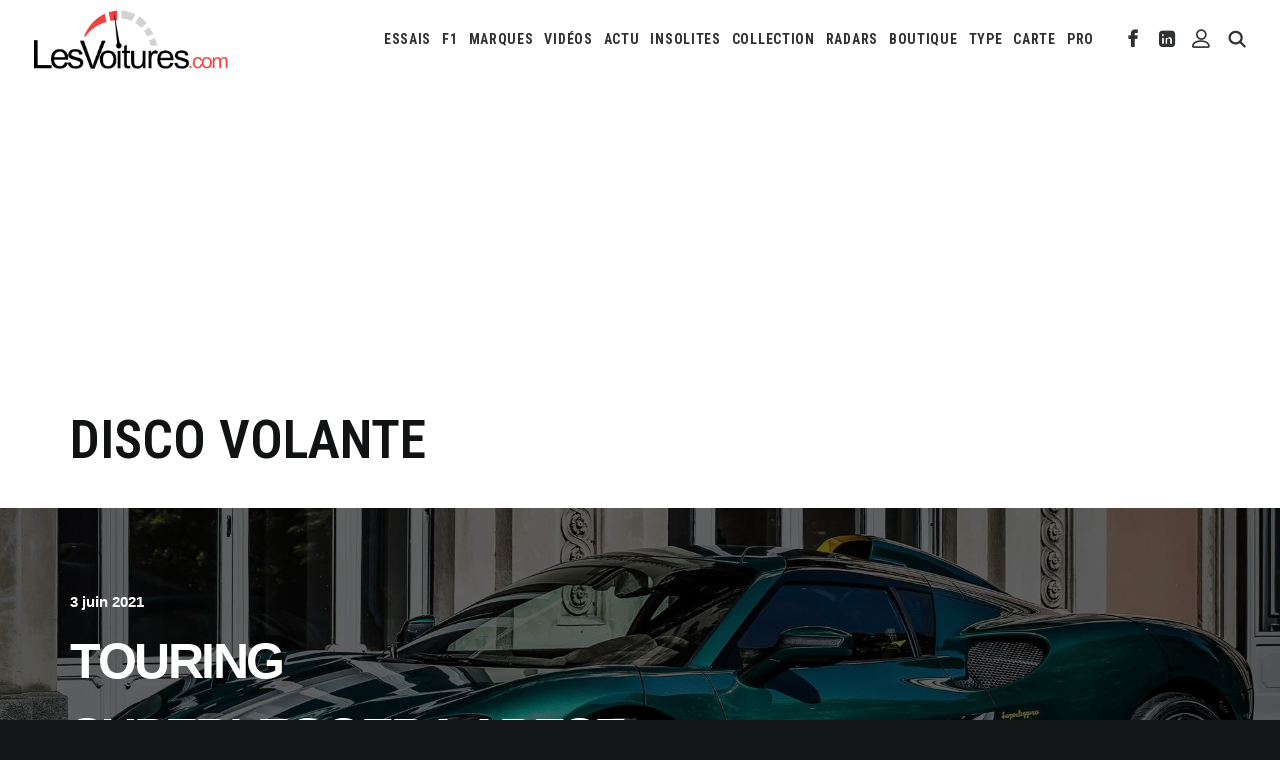

--- FILE ---
content_type: text/html; charset=utf-8
request_url: https://www.google.com/recaptcha/api2/aframe
body_size: 268
content:
<!DOCTYPE HTML><html><head><meta http-equiv="content-type" content="text/html; charset=UTF-8"></head><body><script nonce="7vnnzrbAEIqUR33GE43fbg">/** Anti-fraud and anti-abuse applications only. See google.com/recaptcha */ try{var clients={'sodar':'https://pagead2.googlesyndication.com/pagead/sodar?'};window.addEventListener("message",function(a){try{if(a.source===window.parent){var b=JSON.parse(a.data);var c=clients[b['id']];if(c){var d=document.createElement('img');d.src=c+b['params']+'&rc='+(localStorage.getItem("rc::a")?sessionStorage.getItem("rc::b"):"");window.document.body.appendChild(d);sessionStorage.setItem("rc::e",parseInt(sessionStorage.getItem("rc::e")||0)+1);localStorage.setItem("rc::h",'1768983465261');}}}catch(b){}});window.parent.postMessage("_grecaptcha_ready", "*");}catch(b){}</script></body></html>